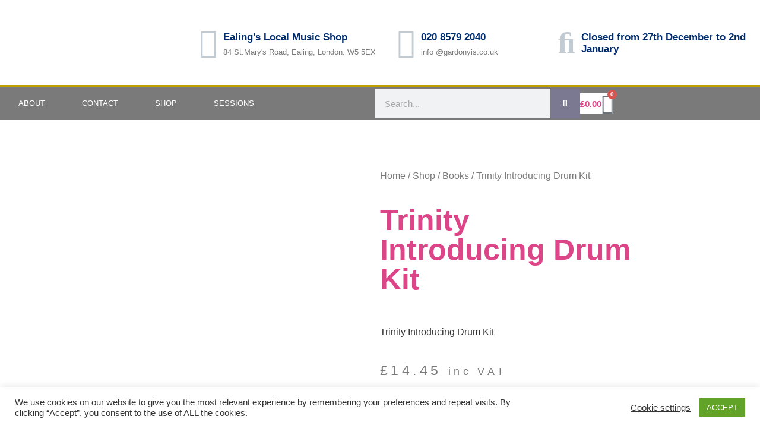

--- FILE ---
content_type: text/css
request_url: https://gardonyis.co.uk/wp-content/uploads/elementor/css/post-334.css?ver=1769141381
body_size: 234
content:
.elementor-kit-334{--e-global-color-primary:#DC4588;--e-global-color-secondary:#7B7991;--e-global-color-text:#7A7A7A;--e-global-color-accent:#61CE70;--e-global-color-48d22b22:#4054B2;--e-global-color-4a5f8dec:#23A455;--e-global-color-127b6741:#000;--e-global-color-283b4e41:#FFF;--e-global-color-777ae0e5:#FD0435;--e-global-color-60e6b3a:#46FCDD8C;--e-global-typography-primary-font-family:"Roboto";--e-global-typography-primary-font-weight:600;--e-global-typography-secondary-font-family:"Helvetica";--e-global-typography-secondary-font-weight:400;--e-global-typography-text-font-family:"Open Sans";--e-global-typography-text-font-weight:400;--e-global-typography-accent-font-family:"Open Sans";--e-global-typography-accent-font-weight:500;}.elementor-kit-334 e-page-transition{background-color:#FFBC7D;}.elementor-section.elementor-section-boxed > .elementor-container{max-width:1140px;}.e-con{--container-max-width:1140px;}.elementor-widget:not(:last-child){margin-block-end:20px;}.elementor-element{--widgets-spacing:20px 20px;--widgets-spacing-row:20px;--widgets-spacing-column:20px;}@media(max-width:1024px){.elementor-section.elementor-section-boxed > .elementor-container{max-width:1024px;}.e-con{--container-max-width:1024px;}}@media(max-width:767px){.elementor-section.elementor-section-boxed > .elementor-container{max-width:767px;}.e-con{--container-max-width:767px;}}

--- FILE ---
content_type: text/css
request_url: https://gardonyis.co.uk/wp-content/uploads/elementor/css/post-1629.css?ver=1769141559
body_size: 1959
content:
.elementor-1629 .elementor-element.elementor-element-1ee091ab > .elementor-container > .elementor-column > .elementor-widget-wrap{align-content:center;align-items:center;}.elementor-1629 .elementor-element.elementor-element-1ee091ab:not(.elementor-motion-effects-element-type-background), .elementor-1629 .elementor-element.elementor-element-1ee091ab > .elementor-motion-effects-container > .elementor-motion-effects-layer{background-color:var( --e-global-color-283b4e41 );}.elementor-1629 .elementor-element.elementor-element-1ee091ab > .elementor-container{min-height:143px;}.elementor-1629 .elementor-element.elementor-element-1ee091ab{transition:background 0.3s, border 0.3s, border-radius 0.3s, box-shadow 0.3s;padding:0px 0px 0px 0px;}.elementor-1629 .elementor-element.elementor-element-1ee091ab > .elementor-background-overlay{transition:background 0.3s, border-radius 0.3s, opacity 0.3s;}.elementor-1629 .elementor-element.elementor-element-54351e93 > .elementor-widget-wrap > .elementor-widget:not(.elementor-widget__width-auto):not(.elementor-widget__width-initial):not(:last-child):not(.elementor-absolute){margin-block-end:0px;}.elementor-widget-theme-site-logo .widget-image-caption{color:var( --e-global-color-text );font-family:var( --e-global-typography-text-font-family ), Sans-serif;font-weight:var( --e-global-typography-text-font-weight );}.elementor-1629 .elementor-element.elementor-element-39fdb208 img{width:299px;height:84px;}.elementor-bc-flex-widget .elementor-1629 .elementor-element.elementor-element-2aa69e03.elementor-column .elementor-widget-wrap{align-items:flex-start;}.elementor-1629 .elementor-element.elementor-element-2aa69e03.elementor-column.elementor-element[data-element_type="column"] > .elementor-widget-wrap.elementor-element-populated{align-content:flex-start;align-items:flex-start;}.elementor-1629 .elementor-element.elementor-element-2aa69e03 > .elementor-widget-wrap > .elementor-widget:not(.elementor-widget__width-auto):not(.elementor-widget__width-initial):not(:last-child):not(.elementor-absolute){margin-block-end:0px;}.elementor-1629 .elementor-element.elementor-element-2aa69e03 > .elementor-element-populated{margin:0px 0px 0px 0px;--e-column-margin-right:0px;--e-column-margin-left:0px;padding:0px 0px 0px 0px;}.elementor-1629 .elementor-element.elementor-element-7b85fb91{margin-top:0px;margin-bottom:0px;}.elementor-widget-icon-box.elementor-view-stacked .elementor-icon{background-color:var( --e-global-color-primary );}.elementor-widget-icon-box.elementor-view-framed .elementor-icon, .elementor-widget-icon-box.elementor-view-default .elementor-icon{fill:var( --e-global-color-primary );color:var( --e-global-color-primary );border-color:var( --e-global-color-primary );}.elementor-widget-icon-box .elementor-icon-box-title, .elementor-widget-icon-box .elementor-icon-box-title a{font-family:var( --e-global-typography-primary-font-family ), Sans-serif;font-weight:var( --e-global-typography-primary-font-weight );}.elementor-widget-icon-box .elementor-icon-box-title{color:var( --e-global-color-primary );}.elementor-widget-icon-box:has(:hover) .elementor-icon-box-title,
					 .elementor-widget-icon-box:has(:focus) .elementor-icon-box-title{color:var( --e-global-color-primary );}.elementor-widget-icon-box .elementor-icon-box-description{font-family:var( --e-global-typography-text-font-family ), Sans-serif;font-weight:var( --e-global-typography-text-font-weight );color:var( --e-global-color-text );}.elementor-1629 .elementor-element.elementor-element-54a4de6c .elementor-icon-box-wrapper{align-items:center;gap:10px;}.elementor-1629 .elementor-element.elementor-element-54a4de6c .elementor-icon-box-title{margin-block-end:5px;color:#012c6d;}.elementor-1629 .elementor-element.elementor-element-54a4de6c.elementor-view-stacked .elementor-icon{background-color:#c2cbd2;}.elementor-1629 .elementor-element.elementor-element-54a4de6c.elementor-view-framed .elementor-icon, .elementor-1629 .elementor-element.elementor-element-54a4de6c.elementor-view-default .elementor-icon{fill:#c2cbd2;color:#c2cbd2;border-color:#c2cbd2;}.elementor-1629 .elementor-element.elementor-element-54a4de6c .elementor-icon-box-title, .elementor-1629 .elementor-element.elementor-element-54a4de6c .elementor-icon-box-title a{font-size:17px;}.elementor-1629 .elementor-element.elementor-element-54a4de6c .elementor-icon-box-description{font-size:13px;font-weight:400;}.elementor-1629 .elementor-element.elementor-element-56397886 .elementor-icon-box-wrapper{align-items:center;gap:10px;}.elementor-1629 .elementor-element.elementor-element-56397886 .elementor-icon-box-title{margin-block-end:5px;color:#012c6d;}.elementor-1629 .elementor-element.elementor-element-56397886.elementor-view-stacked .elementor-icon{background-color:#c2cbd2;}.elementor-1629 .elementor-element.elementor-element-56397886.elementor-view-framed .elementor-icon, .elementor-1629 .elementor-element.elementor-element-56397886.elementor-view-default .elementor-icon{fill:#c2cbd2;color:#c2cbd2;border-color:#c2cbd2;}.elementor-1629 .elementor-element.elementor-element-56397886 .elementor-icon-box-title, .elementor-1629 .elementor-element.elementor-element-56397886 .elementor-icon-box-title a{font-size:17px;}.elementor-1629 .elementor-element.elementor-element-56397886 .elementor-icon-box-description{font-size:13px;font-weight:400;}.elementor-1629 .elementor-element.elementor-element-7bb98181 .elementor-icon-box-wrapper{align-items:center;gap:10px;}.elementor-1629 .elementor-element.elementor-element-7bb98181 .elementor-icon-box-title{margin-block-end:5px;color:#012c6d;}.elementor-1629 .elementor-element.elementor-element-7bb98181.elementor-view-stacked .elementor-icon{background-color:#c2cbd2;}.elementor-1629 .elementor-element.elementor-element-7bb98181.elementor-view-framed .elementor-icon, .elementor-1629 .elementor-element.elementor-element-7bb98181.elementor-view-default .elementor-icon{fill:#c2cbd2;color:#c2cbd2;border-color:#c2cbd2;}.elementor-1629 .elementor-element.elementor-element-7bb98181 .elementor-icon-box-title, .elementor-1629 .elementor-element.elementor-element-7bb98181 .elementor-icon-box-title a{font-size:17px;}.elementor-1629 .elementor-element.elementor-element-7bb98181 .elementor-icon-box-description{font-size:13px;font-weight:400;}.elementor-1629 .elementor-element.elementor-element-348536af > .elementor-container > .elementor-column > .elementor-widget-wrap{align-content:center;align-items:center;}.elementor-1629 .elementor-element.elementor-element-348536af:not(.elementor-motion-effects-element-type-background), .elementor-1629 .elementor-element.elementor-element-348536af > .elementor-motion-effects-container > .elementor-motion-effects-layer{background-color:var( --e-global-color-text );}.elementor-1629 .elementor-element.elementor-element-348536af{border-style:solid;border-width:3px 0px 0px 0px;border-color:#bf9f00;transition:background 0.3s, border 0.3s, border-radius 0.3s, box-shadow 0.3s;}.elementor-1629 .elementor-element.elementor-element-348536af > .elementor-background-overlay{transition:background 0.3s, border-radius 0.3s, opacity 0.3s;}.elementor-widget-nav-menu .elementor-nav-menu .elementor-item{font-family:var( --e-global-typography-primary-font-family ), Sans-serif;font-weight:var( --e-global-typography-primary-font-weight );}.elementor-widget-nav-menu .elementor-nav-menu--main .elementor-item{color:var( --e-global-color-text );fill:var( --e-global-color-text );}.elementor-widget-nav-menu .elementor-nav-menu--main .elementor-item:hover,
					.elementor-widget-nav-menu .elementor-nav-menu--main .elementor-item.elementor-item-active,
					.elementor-widget-nav-menu .elementor-nav-menu--main .elementor-item.highlighted,
					.elementor-widget-nav-menu .elementor-nav-menu--main .elementor-item:focus{color:var( --e-global-color-accent );fill:var( --e-global-color-accent );}.elementor-widget-nav-menu .elementor-nav-menu--main:not(.e--pointer-framed) .elementor-item:before,
					.elementor-widget-nav-menu .elementor-nav-menu--main:not(.e--pointer-framed) .elementor-item:after{background-color:var( --e-global-color-accent );}.elementor-widget-nav-menu .e--pointer-framed .elementor-item:before,
					.elementor-widget-nav-menu .e--pointer-framed .elementor-item:after{border-color:var( --e-global-color-accent );}.elementor-widget-nav-menu{--e-nav-menu-divider-color:var( --e-global-color-text );}.elementor-widget-nav-menu .elementor-nav-menu--dropdown .elementor-item, .elementor-widget-nav-menu .elementor-nav-menu--dropdown  .elementor-sub-item{font-family:var( --e-global-typography-accent-font-family ), Sans-serif;font-weight:var( --e-global-typography-accent-font-weight );}.elementor-1629 .elementor-element.elementor-element-e7f7b05 .elementor-menu-toggle{margin-right:auto;}.elementor-1629 .elementor-element.elementor-element-e7f7b05 .elementor-nav-menu .elementor-item{font-size:13px;font-weight:500;text-transform:uppercase;}.elementor-1629 .elementor-element.elementor-element-e7f7b05 .elementor-nav-menu--main .elementor-item{color:#ffffff;fill:#ffffff;padding-left:31px;padding-right:31px;padding-top:18px;padding-bottom:18px;}.elementor-1629 .elementor-element.elementor-element-e7f7b05 .elementor-nav-menu--main .elementor-item:hover,
					.elementor-1629 .elementor-element.elementor-element-e7f7b05 .elementor-nav-menu--main .elementor-item.elementor-item-active,
					.elementor-1629 .elementor-element.elementor-element-e7f7b05 .elementor-nav-menu--main .elementor-item.highlighted,
					.elementor-1629 .elementor-element.elementor-element-e7f7b05 .elementor-nav-menu--main .elementor-item:focus{color:#ffffff;}.elementor-1629 .elementor-element.elementor-element-e7f7b05 .elementor-nav-menu--main:not(.e--pointer-framed) .elementor-item:before,
					.elementor-1629 .elementor-element.elementor-element-e7f7b05 .elementor-nav-menu--main:not(.e--pointer-framed) .elementor-item:after{background-color:#bf9f00;}.elementor-1629 .elementor-element.elementor-element-e7f7b05 .e--pointer-framed .elementor-item:before,
					.elementor-1629 .elementor-element.elementor-element-e7f7b05 .e--pointer-framed .elementor-item:after{border-color:#bf9f00;}.elementor-1629 .elementor-element.elementor-element-e7f7b05 div.elementor-menu-toggle{color:#ffffff;}.elementor-1629 .elementor-element.elementor-element-e7f7b05 div.elementor-menu-toggle svg{fill:#ffffff;}.elementor-widget-search-form input[type="search"].elementor-search-form__input{font-family:var( --e-global-typography-text-font-family ), Sans-serif;font-weight:var( --e-global-typography-text-font-weight );}.elementor-widget-search-form .elementor-search-form__input,
					.elementor-widget-search-form .elementor-search-form__icon,
					.elementor-widget-search-form .elementor-lightbox .dialog-lightbox-close-button,
					.elementor-widget-search-form .elementor-lightbox .dialog-lightbox-close-button:hover,
					.elementor-widget-search-form.elementor-search-form--skin-full_screen input[type="search"].elementor-search-form__input{color:var( --e-global-color-text );fill:var( --e-global-color-text );}.elementor-widget-search-form .elementor-search-form__submit{font-family:var( --e-global-typography-text-font-family ), Sans-serif;font-weight:var( --e-global-typography-text-font-weight );background-color:var( --e-global-color-secondary );}.elementor-1629 .elementor-element.elementor-element-2fc3b1f0{width:var( --container-widget-width, 345px );max-width:345px;--container-widget-width:345px;--container-widget-flex-grow:0;}.elementor-1629 .elementor-element.elementor-element-2fc3b1f0 > .elementor-widget-container{margin:0px 0px 0px 0px;}.elementor-1629 .elementor-element.elementor-element-2fc3b1f0 .elementor-search-form__container{min-height:50px;}.elementor-1629 .elementor-element.elementor-element-2fc3b1f0 .elementor-search-form__submit{min-width:50px;}body:not(.rtl) .elementor-1629 .elementor-element.elementor-element-2fc3b1f0 .elementor-search-form__icon{padding-left:calc(50px / 3);}body.rtl .elementor-1629 .elementor-element.elementor-element-2fc3b1f0 .elementor-search-form__icon{padding-right:calc(50px / 3);}.elementor-1629 .elementor-element.elementor-element-2fc3b1f0 .elementor-search-form__input, .elementor-1629 .elementor-element.elementor-element-2fc3b1f0.elementor-search-form--button-type-text .elementor-search-form__submit{padding-left:calc(50px / 3);padding-right:calc(50px / 3);}.elementor-1629 .elementor-element.elementor-element-2fc3b1f0:not(.elementor-search-form--skin-full_screen) .elementor-search-form__container{border-width:0px 0px 0px 0px;border-radius:0px;}.elementor-1629 .elementor-element.elementor-element-2fc3b1f0.elementor-search-form--skin-full_screen input[type="search"].elementor-search-form__input{border-width:0px 0px 0px 0px;border-radius:0px;}.elementor-widget-woocommerce-menu-cart .elementor-menu-cart__toggle .elementor-button{font-family:var( --e-global-typography-primary-font-family ), Sans-serif;font-weight:var( --e-global-typography-primary-font-weight );}.elementor-widget-woocommerce-menu-cart .elementor-menu-cart__product-name a{font-family:var( --e-global-typography-primary-font-family ), Sans-serif;font-weight:var( --e-global-typography-primary-font-weight );}.elementor-widget-woocommerce-menu-cart .elementor-menu-cart__product-price{font-family:var( --e-global-typography-primary-font-family ), Sans-serif;font-weight:var( --e-global-typography-primary-font-weight );}.elementor-widget-woocommerce-menu-cart .elementor-menu-cart__footer-buttons .elementor-button{font-family:var( --e-global-typography-primary-font-family ), Sans-serif;font-weight:var( --e-global-typography-primary-font-weight );}.elementor-widget-woocommerce-menu-cart .elementor-menu-cart__footer-buttons a.elementor-button--view-cart{font-family:var( --e-global-typography-primary-font-family ), Sans-serif;font-weight:var( --e-global-typography-primary-font-weight );}.elementor-widget-woocommerce-menu-cart .elementor-menu-cart__footer-buttons a.elementor-button--checkout{font-family:var( --e-global-typography-primary-font-family ), Sans-serif;font-weight:var( --e-global-typography-primary-font-weight );}.elementor-widget-woocommerce-menu-cart .woocommerce-mini-cart__empty-message{font-family:var( --e-global-typography-primary-font-family ), Sans-serif;font-weight:var( --e-global-typography-primary-font-weight );}.elementor-1629 .elementor-element.elementor-element-d285de8{width:var( --container-widget-width, 103px );max-width:103px;--container-widget-width:103px;--container-widget-flex-grow:0;--divider-style:solid;--subtotal-divider-style:solid;--elementor-remove-from-cart-button:none;--remove-from-cart-button:block;--toggle-button-text-color:var( --e-global-color-primary );--toggle-button-background-color:var( --e-global-color-283b4e41 );--toggle-button-border-width:0px;--toggle-button-border-radius:0px;--toggle-icon-size:34px;--toggle-icon-padding:0px 0px 0px 0px;--cart-border-style:none;--cart-footer-layout:1fr 1fr;--products-max-height-sidecart:calc(100vh - 240px);--products-max-height-minicart:calc(100vh - 385px);}.elementor-1629 .elementor-element.elementor-element-d285de8 .elementor-menu-cart__toggle .elementor-button{gap:12px;}body:not(.rtl) .elementor-1629 .elementor-element.elementor-element-d285de8 .elementor-menu-cart__toggle .elementor-button-icon .elementor-button-icon-qty[data-counter]{right:-0.6em;top:-0.6em;}body.rtl .elementor-1629 .elementor-element.elementor-element-d285de8 .elementor-menu-cart__toggle .elementor-button-icon .elementor-button-icon-qty[data-counter]{right:0.6em;top:-0.6em;left:auto;}.elementor-1629 .elementor-element.elementor-element-d285de8 .widget_shopping_cart_content{--subtotal-divider-left-width:0;--subtotal-divider-right-width:0;}.elementor-theme-builder-content-area{height:400px;}.elementor-location-header:before, .elementor-location-footer:before{content:"";display:table;clear:both;}@media(max-width:1024px){.elementor-1629 .elementor-element.elementor-element-1ee091ab{padding:0px 20px 0px 20px;}.elementor-1629 .elementor-element.elementor-element-54a4de6c .elementor-icon-box-title, .elementor-1629 .elementor-element.elementor-element-54a4de6c .elementor-icon-box-title a{font-size:13px;}.elementor-1629 .elementor-element.elementor-element-54a4de6c .elementor-icon-box-description{font-size:10px;}.elementor-1629 .elementor-element.elementor-element-56397886 .elementor-icon-box-title, .elementor-1629 .elementor-element.elementor-element-56397886 .elementor-icon-box-title a{font-size:13px;}.elementor-1629 .elementor-element.elementor-element-56397886 .elementor-icon-box-description{font-size:10px;}.elementor-1629 .elementor-element.elementor-element-7bb98181 .elementor-icon-box-title, .elementor-1629 .elementor-element.elementor-element-7bb98181 .elementor-icon-box-title a{font-size:13px;}.elementor-1629 .elementor-element.elementor-element-7bb98181 .elementor-icon-box-description{font-size:10px;}.elementor-1629 .elementor-element.elementor-element-348536af{padding:10px 10px 10px 10px;}.elementor-1629 .elementor-element.elementor-element-e7f7b05 .elementor-nav-menu--main > .elementor-nav-menu > li > .elementor-nav-menu--dropdown, .elementor-1629 .elementor-element.elementor-element-e7f7b05 .elementor-nav-menu__container.elementor-nav-menu--dropdown{margin-top:13px !important;}}@media(max-width:767px){.elementor-1629 .elementor-element.elementor-element-1ee091ab > .elementor-container{min-height:100px;}.elementor-1629 .elementor-element.elementor-element-1ee091ab{padding:20px 20px 20px 20px;}.elementor-1629 .elementor-element.elementor-element-54351e93 > .elementor-element-populated{margin:0px 0px 0px 0px;--e-column-margin-right:0px;--e-column-margin-left:0px;padding:0px 0px 0px 0px;}.elementor-1629 .elementor-element.elementor-element-39fdb208{text-align:center;}.elementor-1629 .elementor-element.elementor-element-39fdb208 img{width:80px;}.elementor-1629 .elementor-element.elementor-element-2aa69e03{width:100%;}.elementor-1629 .elementor-element.elementor-element-6fe3dc2c{width:33%;}.elementor-1629 .elementor-element.elementor-element-54a4de6c .elementor-icon{font-size:25px;}.elementor-1629 .elementor-element.elementor-element-3eabf6d2{width:34%;}.elementor-1629 .elementor-element.elementor-element-56397886 .elementor-icon{font-size:25px;}.elementor-1629 .elementor-element.elementor-element-7e9f1def{width:33%;}.elementor-1629 .elementor-element.elementor-element-7bb98181 .elementor-icon{font-size:25px;}.elementor-1629 .elementor-element.elementor-element-348536af{padding:20px 20px 20px 20px;}.elementor-1629 .elementor-element.elementor-element-d69164{width:20%;}.elementor-1629 .elementor-element.elementor-element-25226328{width:80%;}}@media(min-width:768px){.elementor-1629 .elementor-element.elementor-element-54351e93{width:24.657%;}.elementor-1629 .elementor-element.elementor-element-2aa69e03{width:75.343%;}.elementor-1629 .elementor-element.elementor-element-6fe3dc2c{width:34.53%;}.elementor-1629 .elementor-element.elementor-element-3eabf6d2{width:28.013%;}.elementor-1629 .elementor-element.elementor-element-7e9f1def{width:36.788%;}.elementor-1629 .elementor-element.elementor-element-d69164{width:49.355%;}.elementor-1629 .elementor-element.elementor-element-25226328{width:50.645%;}}@media(max-width:1024px) and (min-width:768px){.elementor-1629 .elementor-element.elementor-element-54351e93{width:20%;}.elementor-1629 .elementor-element.elementor-element-2aa69e03{width:80%;}}

--- FILE ---
content_type: text/css
request_url: https://gardonyis.co.uk/wp-content/uploads/elementor/css/post-1469.css?ver=1769141381
body_size: 1537
content:
.elementor-1469 .elementor-element.elementor-element-476a729c{margin-top:10px;margin-bottom:20px;}.elementor-1469 .elementor-element.elementor-element-4de23917 > .elementor-widget-wrap > .elementor-widget:not(.elementor-widget__width-auto):not(.elementor-widget__width-initial):not(:last-child):not(.elementor-absolute){margin-block-end:20px;}.elementor-1469 .elementor-element.elementor-element-4de23917 > .elementor-element-populated{transition:background 0.3s, border 0.3s, border-radius 0.3s, box-shadow 0.3s;}.elementor-1469 .elementor-element.elementor-element-4de23917 > .elementor-element-populated > .elementor-background-overlay{transition:background 0.3s, border-radius 0.3s, opacity 0.3s;}.elementor-1469 .elementor-element.elementor-element-16258ac6 > .elementor-element-populated{padding:70px 70px 70px 70px;}.elementor-1469 .elementor-element.elementor-element-19f9af3b .woocommerce-breadcrumb{color:#7a7a7a;font-family:"Merriweather", Sans-serif;font-size:16px;font-weight:200;line-height:1.7em;}.elementor-1469 .elementor-element.elementor-element-19f9af3b .woocommerce-breadcrumb > a{color:#7a7a7a;}.elementor-widget-woocommerce-product-title .elementor-heading-title{font-family:var( --e-global-typography-primary-font-family ), Sans-serif;font-weight:var( --e-global-typography-primary-font-weight );color:var( --e-global-color-primary );}.elementor-1469 .elementor-element.elementor-element-23a12e72 .elementor-heading-title{font-family:"Archivo Narrow", Sans-serif;font-size:50px;text-transform:capitalize;}.woocommerce .elementor-1469 .elementor-element.elementor-element-3b6c35fb .woocommerce-review-link{color:#000000;font-family:"Merriweather", Sans-serif;font-size:14px;font-weight:200;line-height:1.7em;}.woocommerce .elementor-1469 .elementor-element.elementor-element-3b6c35fb .star-rating{font-size:0.7em;}.elementor-1469 .elementor-element.elementor-element-39d71088 > .elementor-widget-container{margin:30px 0px 0px 0px;}.elementor-1469 .elementor-element.elementor-element-39d71088{text-align:start;}.woocommerce .elementor-1469 .elementor-element.elementor-element-39d71088 .woocommerce-product-details__short-description{font-family:"Merriweather", Sans-serif;font-size:16px;font-weight:200;line-height:1.7em;}.woocommerce .elementor-widget-woocommerce-product-price .price{color:var( --e-global-color-primary );font-family:var( --e-global-typography-primary-font-family ), Sans-serif;font-weight:var( --e-global-typography-primary-font-weight );}.elementor-1469 .elementor-element.elementor-element-f100b3f > .elementor-widget-container{margin:0px 0px 0px 0px;}.elementor-1469 .elementor-element.elementor-element-f100b3f{text-align:start;}.woocommerce .elementor-1469 .elementor-element.elementor-element-f100b3f .price{color:#7a7a7a;font-family:"Archivo Narrow", Sans-serif;font-size:23px;font-weight:100;text-transform:none;letter-spacing:5.4px;}.woocommerce .elementor-1469 .elementor-element.elementor-element-f100b3f .price ins{color:#0c0c0c;font-size:23px;font-weight:200;}body:not(.rtl) .elementor-1469 .elementor-element.elementor-element-f100b3f:not(.elementor-product-price-block-yes) del{margin-right:0px;}body.rtl .elementor-1469 .elementor-element.elementor-element-f100b3f:not(.elementor-product-price-block-yes) del{margin-left:0px;}.elementor-1469 .elementor-element.elementor-element-f100b3f.elementor-product-price-block-yes del{margin-bottom:0px;}.elementor-widget-woocommerce-product-add-to-cart .added_to_cart{font-family:var( --e-global-typography-accent-font-family ), Sans-serif;font-weight:var( --e-global-typography-accent-font-weight );}.elementor-1469 .elementor-element.elementor-element-55845b70 .cart button, .elementor-1469 .elementor-element.elementor-element-55845b70 .cart .button{font-family:"Archivo Narrow", Sans-serif;border-style:solid;border-width:1px 1px 1px 1px;border-radius:0px 0px 0px 0px;padding:14px 035px 14px 35px;color:#ffffff;background-color:#000000;border-color:#000000;transition:all 0.2s;}.elementor-1469 .elementor-element.elementor-element-55845b70 .cart button:hover, .elementor-1469 .elementor-element.elementor-element-55845b70 .cart .button:hover{color:#000000;background-color:rgba(255,255,255,0.05);border-color:#000000;}.elementor-1469 .elementor-element.elementor-element-55845b70 .quantity .qty{border-radius:0px 0px 0px 0px;color:#000000;background-color:rgba(255,255,255,0.08);border-color:#000000;transition:all 0.2s;}.elementor-1469 .elementor-element.elementor-element-55845b70 .quantity .qty:focus{color:#000000;}.elementor-widget-woocommerce-product-related.elementor-wc-products ul.products li.product .woocommerce-loop-product__title{color:var( --e-global-color-primary );}.elementor-widget-woocommerce-product-related.elementor-wc-products ul.products li.product .woocommerce-loop-category__title{color:var( --e-global-color-primary );}.elementor-widget-woocommerce-product-related.elementor-wc-products ul.products li.product .woocommerce-loop-product__title, .elementor-widget-woocommerce-product-related.elementor-wc-products ul.products li.product .woocommerce-loop-category__title{font-family:var( --e-global-typography-primary-font-family ), Sans-serif;font-weight:var( --e-global-typography-primary-font-weight );}.woocommerce .elementor-widget-woocommerce-product-related.elementor-wc-products .products > h2{color:var( --e-global-color-primary );font-family:var( --e-global-typography-primary-font-family ), Sans-serif;font-weight:var( --e-global-typography-primary-font-weight );}.elementor-widget-woocommerce-product-related.elementor-wc-products ul.products li.product .price{color:var( --e-global-color-primary );font-family:var( --e-global-typography-primary-font-family ), Sans-serif;font-weight:var( --e-global-typography-primary-font-weight );}.elementor-widget-woocommerce-product-related.elementor-wc-products ul.products li.product .price ins{color:var( --e-global-color-primary );}.elementor-widget-woocommerce-product-related.elementor-wc-products ul.products li.product .price ins .amount{color:var( --e-global-color-primary );}.elementor-widget-woocommerce-product-related.elementor-wc-products ul.products li.product .price del{color:var( --e-global-color-primary );}.elementor-widget-woocommerce-product-related.elementor-wc-products ul.products li.product .price del .amount{color:var( --e-global-color-primary );}.elementor-widget-woocommerce-product-related.elementor-wc-products ul.products li.product .price del {font-family:var( --e-global-typography-primary-font-family ), Sans-serif;font-weight:var( --e-global-typography-primary-font-weight );}.elementor-widget-woocommerce-product-related.elementor-wc-products ul.products li.product .button{font-family:var( --e-global-typography-accent-font-family ), Sans-serif;font-weight:var( --e-global-typography-accent-font-weight );}.elementor-widget-woocommerce-product-related.elementor-wc-products .added_to_cart{font-family:var( --e-global-typography-accent-font-family ), Sans-serif;font-weight:var( --e-global-typography-accent-font-weight );}.elementor-1469 .elementor-element.elementor-element-6fdd6c95.elementor-wc-products ul.products li.product{text-align:left;border-radius:0px;}.elementor-1469 .elementor-element.elementor-element-6fdd6c95.elementor-wc-products  ul.products{grid-column-gap:20px;grid-row-gap:40px;}.elementor-1469 .elementor-element.elementor-element-6fdd6c95.elementor-wc-products ul.products li.product .woocommerce-loop-product__title{color:#000000;}.elementor-1469 .elementor-element.elementor-element-6fdd6c95.elementor-wc-products ul.products li.product .woocommerce-loop-category__title{color:#000000;}.elementor-1469 .elementor-element.elementor-element-6fdd6c95.elementor-wc-products ul.products li.product .woocommerce-loop-product__title, .elementor-1469 .elementor-element.elementor-element-6fdd6c95.elementor-wc-products ul.products li.product .woocommerce-loop-category__title{font-family:"Merriweather", Sans-serif;}.woocommerce .elementor-1469 .elementor-element.elementor-element-6fdd6c95.elementor-wc-products .products > h2{color:#000000;font-family:"Merriweather", Sans-serif;font-size:15px;font-weight:900;text-transform:capitalize;text-align:start;}.elementor-1469 .elementor-element.elementor-element-6fdd6c95.elementor-wc-products ul.products li.product .price{color:#000000;font-family:"Merriweather", Sans-serif;}.elementor-1469 .elementor-element.elementor-element-6fdd6c95.elementor-wc-products ul.products li.product .price ins{color:#000000;}.elementor-1469 .elementor-element.elementor-element-6fdd6c95.elementor-wc-products ul.products li.product .price ins .amount{color:#000000;}.elementor-1469 .elementor-element.elementor-element-6fdd6c95.elementor-wc-products ul.products li.product .price del{color:#898989;}.elementor-1469 .elementor-element.elementor-element-6fdd6c95.elementor-wc-products ul.products li.product .price del .amount{color:#898989;}.elementor-1469 .elementor-element.elementor-element-6fdd6c95.elementor-wc-products ul.products li.product .button{background-color:rgba(255,255,255,0.06);border-color:#bababa;font-family:"Merriweather", Sans-serif;border-style:solid;border-width:1px 1px 1px 1px;border-radius:0px 0px 0px 0px;margin-top:25px;}.elementor-1469 .elementor-element.elementor-element-6fdd6c95.elementor-wc-products ul.products li.product span.onsale{display:block;}.elementor-widget-woocommerce-product-upsell.elementor-wc-products ul.products li.product .woocommerce-loop-product__title{color:var( --e-global-color-primary );}.elementor-widget-woocommerce-product-upsell.elementor-wc-products ul.products li.product .woocommerce-loop-category__title{color:var( --e-global-color-primary );}.elementor-widget-woocommerce-product-upsell.elementor-wc-products ul.products li.product .woocommerce-loop-product__title, .elementor-widget-woocommerce-product-upsell.elementor-wc-products ul.products li.product .woocommerce-loop-category__title{font-family:var( --e-global-typography-primary-font-family ), Sans-serif;font-weight:var( --e-global-typography-primary-font-weight );}.elementor-widget-woocommerce-product-upsell.elementor-wc-products .products > h2{color:var( --e-global-color-primary );font-family:var( --e-global-typography-primary-font-family ), Sans-serif;font-weight:var( --e-global-typography-primary-font-weight );}.elementor-widget-woocommerce-product-upsell.elementor-wc-products ul.products li.product .price{color:var( --e-global-color-primary );font-family:var( --e-global-typography-primary-font-family ), Sans-serif;font-weight:var( --e-global-typography-primary-font-weight );}.elementor-widget-woocommerce-product-upsell.elementor-wc-products ul.products li.product .price ins{color:var( --e-global-color-primary );}.elementor-widget-woocommerce-product-upsell.elementor-wc-products ul.products li.product .price ins .amount{color:var( --e-global-color-primary );}.elementor-widget-woocommerce-product-upsell.elementor-wc-products ul.products li.product .price del{color:var( --e-global-color-primary );}.elementor-widget-woocommerce-product-upsell.elementor-wc-products ul.products li.product .price del .amount{color:var( --e-global-color-primary );}.elementor-widget-woocommerce-product-upsell.elementor-wc-products ul.products li.product .price del {font-family:var( --e-global-typography-primary-font-family ), Sans-serif;font-weight:var( --e-global-typography-primary-font-weight );}.elementor-widget-woocommerce-product-upsell.elementor-wc-products ul.products li.product .button{font-family:var( --e-global-typography-accent-font-family ), Sans-serif;font-weight:var( --e-global-typography-accent-font-weight );}.elementor-widget-woocommerce-product-upsell.elementor-wc-products .added_to_cart{font-family:var( --e-global-typography-accent-font-family ), Sans-serif;font-weight:var( --e-global-typography-accent-font-weight );}.elementor-1469 .elementor-element.elementor-element-7b8b7138.elementor-wc-products ul.products li.product{text-align:left;border-radius:0px;}.elementor-1469 .elementor-element.elementor-element-7b8b7138 > .elementor-widget-container{margin:60px 0px 0px 0px;}.elementor-1469 .elementor-element.elementor-element-7b8b7138.elementor-wc-products  ul.products{grid-column-gap:20px;grid-row-gap:40px;}.elementor-1469 .elementor-element.elementor-element-7b8b7138.elementor-wc-products ul.products li.product .woocommerce-loop-product__title{color:#000000;}.elementor-1469 .elementor-element.elementor-element-7b8b7138.elementor-wc-products ul.products li.product .woocommerce-loop-category__title{color:#000000;}.elementor-1469 .elementor-element.elementor-element-7b8b7138.elementor-wc-products ul.products li.product .woocommerce-loop-product__title, .elementor-1469 .elementor-element.elementor-element-7b8b7138.elementor-wc-products ul.products li.product .woocommerce-loop-category__title{font-family:"Merriweather", Sans-serif;}.elementor-1469 .elementor-element.elementor-element-7b8b7138.elementor-wc-products .products > h2{color:#000000;font-family:"Merriweather", Sans-serif;font-size:15px;font-weight:900;text-transform:capitalize;text-align:start;}.elementor-1469 .elementor-element.elementor-element-7b8b7138.elementor-wc-products ul.products li.product .price{color:#000000;font-family:"Merriweather", Sans-serif;}.elementor-1469 .elementor-element.elementor-element-7b8b7138.elementor-wc-products ul.products li.product .price ins{color:#000000;}.elementor-1469 .elementor-element.elementor-element-7b8b7138.elementor-wc-products ul.products li.product .price ins .amount{color:#000000;}.elementor-1469 .elementor-element.elementor-element-7b8b7138.elementor-wc-products ul.products li.product .price del{color:#898989;}.elementor-1469 .elementor-element.elementor-element-7b8b7138.elementor-wc-products ul.products li.product .price del .amount{color:#898989;}.elementor-1469 .elementor-element.elementor-element-7b8b7138.elementor-wc-products ul.products li.product .button{background-color:rgba(255,255,255,0.06);border-color:#bababa;font-family:"Merriweather", Sans-serif;border-style:solid;border-width:1px 1px 1px 1px;border-radius:0px 0px 0px 0px;margin-top:25px;}.elementor-1469 .elementor-element.elementor-element-7b8b7138.elementor-wc-products ul.products li.product span.onsale{display:block;}.elementor-1469 .elementor-element.elementor-element-5998098e > .elementor-element-populated{padding:10px 70px 0px 70px;}.elementor-1469 .elementor-element.elementor-element-1a6b5566 > .elementor-container > .elementor-column > .elementor-widget-wrap{align-content:center;align-items:center;}.elementor-1469 .elementor-element.elementor-element-1a6b5566{border-style:solid;border-width:0px 0px 1px 0px;border-color:#7a7a7a;margin-top:0px;margin-bottom:070px;padding:0px 0px 20px 0px;}.elementor-1469 .elementor-element.elementor-element-1a6b5566, .elementor-1469 .elementor-element.elementor-element-1a6b5566 > .elementor-background-overlay{border-radius:0px 0px 0px 0px;}.elementor-1469 .elementor-element.elementor-element-289b25ce .elementor-heading-title{font-family:"Merriweather", Sans-serif;font-size:15px;text-transform:capitalize;}.elementor-widget-woocommerce-product-meta .product_meta .detail-container:not(:last-child):after{border-color:var( --e-global-color-text );}.elementor-1469 .elementor-element.elementor-element-15285830{font-family:"Merriweather", Sans-serif;font-size:12px;color:#7a7a7a;}.elementor-1469 .elementor-element.elementor-element-15285830 a{color:#000000;}.woocommerce .elementor-1469 .elementor-element.elementor-element-57ebcf65 .woocommerce-tabs ul.wc-tabs li{background-color:#efefef;border-radius:4px 4px 0 0;}.woocommerce .elementor-1469 .elementor-element.elementor-element-57ebcf65 .woocommerce-tabs .woocommerce-Tabs-panel, .woocommerce .elementor-1469 .elementor-element.elementor-element-57ebcf65 .woocommerce-tabs ul.wc-tabs li.active{background-color:#f2f2f2;}.woocommerce .elementor-1469 .elementor-element.elementor-element-57ebcf65 .woocommerce-tabs ul.wc-tabs li.active{border-bottom-color:#f2f2f2;}.woocommerce .elementor-1469 .elementor-element.elementor-element-57ebcf65 .woocommerce-tabs ul.wc-tabs li a{font-family:"Merriweather", Sans-serif;}.woocommerce .elementor-1469 .elementor-element.elementor-element-57ebcf65 .woocommerce-tabs .woocommerce-Tabs-panel{font-family:"Merriweather", Sans-serif;font-size:13px;font-weight:100;line-height:1.6em;border-radius:0px 0px 0px 0px;}.woocommerce .elementor-1469 .elementor-element.elementor-element-57ebcf65 .woocommerce-Tabs-panel h2{color:#7a7a7a;}.woocommerce .elementor-1469 .elementor-element.elementor-element-57ebcf65 .woocommerce-tabs .woocommerce-Tabs-panel h2{font-family:"Merriweather", Sans-serif;font-size:30px;font-weight:100;}.woocommerce .elementor-1469 .elementor-element.elementor-element-57ebcf65 .woocommerce-tabs ul.wc-tabs{margin-left:0px;margin-right:0px;}@media(min-width:768px){.elementor-1469 .elementor-element.elementor-element-2f016c05{width:59.302%;}.elementor-1469 .elementor-element.elementor-element-2f4b0978{width:40.698%;}}@media(max-width:1024px){.elementor-1469 .elementor-element.elementor-element-476a729c{margin-top:0px;margin-bottom:0px;}.elementor-1469 .elementor-element.elementor-element-4de23917 > .elementor-element-populated{padding:30px 30px 30px 30px;}.elementor-1469 .elementor-element.elementor-element-16258ac6 > .elementor-element-populated{padding:30px 30px 30px 30px;}.elementor-1469 .elementor-element.elementor-element-4ae68413{margin-top:0px;margin-bottom:0px;padding:0px 0px 0px 0px;}.elementor-1469 .elementor-element.elementor-element-6b6c0634 > .elementor-element-populated{padding:30px 30px 30px 30px;}.elementor-1469 .elementor-element.elementor-element-6fdd6c95.elementor-wc-products  ul.products{grid-column-gap:20px;grid-row-gap:40px;}.elementor-1469 .elementor-element.elementor-element-7b8b7138.elementor-wc-products  ul.products{grid-column-gap:20px;grid-row-gap:40px;}.elementor-1469 .elementor-element.elementor-element-5998098e > .elementor-element-populated{padding:30px 30px 30px 30px;}}@media(max-width:767px){.elementor-1469 .elementor-element.elementor-element-4de23917 > .elementor-element-populated{margin:0px 0px 0px 0px;--e-column-margin-right:0px;--e-column-margin-left:0px;padding:0px 0px 0px 0px;}.elementor-1469 .elementor-element.elementor-element-16258ac6 > .elementor-element-populated{padding:20px 20px 20px 20px;}.elementor-1469 .elementor-element.elementor-element-6b6c0634 > .elementor-element-populated{padding:20px 20px 20px 20px;}.elementor-1469 .elementor-element.elementor-element-6fdd6c95.elementor-wc-products  ul.products{grid-column-gap:20px;grid-row-gap:40px;}.elementor-1469 .elementor-element.elementor-element-7b8b7138.elementor-wc-products  ul.products{grid-column-gap:20px;grid-row-gap:40px;}.elementor-1469 .elementor-element.elementor-element-5998098e > .elementor-element-populated{padding:20px 20px 20px 20px;}}